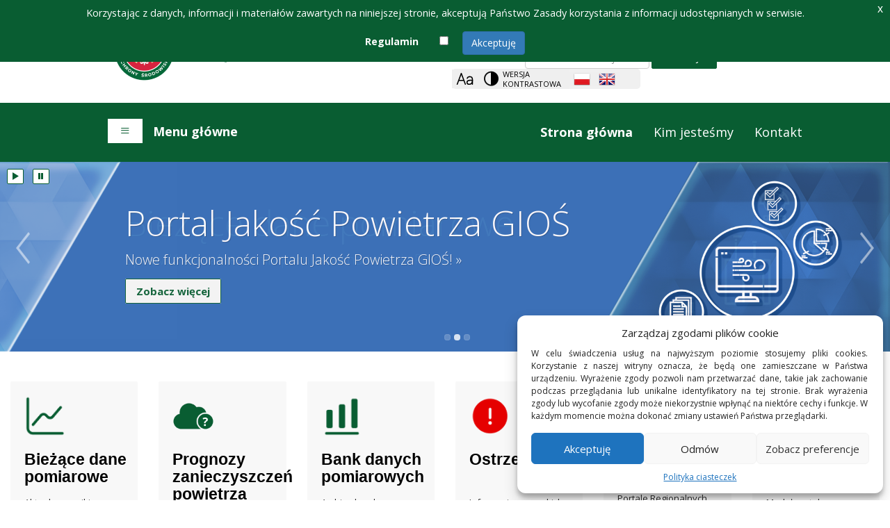

--- FILE ---
content_type: text/html;charset=UTF-8
request_url: https://powietrze.gios.gov.pl/pjp/?lang=pl&woj=
body_size: 55122
content:
<!DOCTYPE html>
<html lang="pl">
<head>
    <title>Strona główna - GIOŚ</title>
    <meta charset="UTF-8">
    <meta name="viewport" content="width=device-width, initial-scale=1.0">
    <meta name="description" content="Portal Jakości Powietrza Głównego Inspektoratu Ochrony Środowiska"/>
    <meta name="keywords" content="GIOŚ, Główny Inspektorat Ochrony Środowiska, Portal Jakości Powietrza, Bieżące dane pomiarowe, Bank danych pomiarowych, Ostrzeżenia, Mapy, Smog, Jakość powietrza"/>


    <meta name="Author" content="created by Evertop Sp. z o.o."/>
    <script src="/pjp/js/jquery-2.2.4.min.js"></script>
    <script src="/pjp/js/jquery.cookie.js"></script>

    <link rel="stylesheet" href="/pjp/fonts/stylesheet.css?version=20251222143934"/>
    <link href="/pjp/bootstrap/css/bootstrap.min.css?version=20251222143934" rel="stylesheet" media="screen">
    <script src="/pjp/bootstrap/js/bootstrap.min.js"></script>
    <link rel="stylesheet" type="text/css" href="/pjp/css/style.css"/>
    <link rel="stylesheet" type="text/css" href="/pjp/css/responsiveslides.css?version=20251222143934">
    <script src="/pjp/js/responsive-nav.js"></script>
    <link rel="stylesheet" type="text/css" href="/pjp/css/responsive-nav.css?version=20251222143934">
    <link rel="stylesheet" type="text/css" href="/pjp/css/main.css?version=20251222143934">
    <script src="/pjp/js/main.js"></script>
    <link rel="stylesheet" type="text/css" href="/pjp/css/jquery-eu-cookie-law-popup.css?version=20251222143934"/>
    <link rel="stylesheet" type="text/css" href="/pjp/css/jquery-cookie-banner.css?version=20251222143934"/>
    <script src="/pjp/js/jquery-eu-cookie-law-popup.js"></script>
    <script src="/pjp/js/jquery-cookie-banner.js"></script>
    <script src="/pjp/js/jPages.js"></script>

    <script type="text/javascript" src="/pjp/js/jquery.validate.js"></script>
    <script type="text/javascript" src="/pjp/js/jquery-validate.bootstrap-tooltip.js"></script>

    <script type="text/javascript" src="/pjp/js/manager.js"></script>
    <script type="text/javascript" src="/pjp/js/aes.js"></script>
    <script type="text/javascript" src="/pjp/js/pbkdf2.js"></script>
    <script type="text/javascript" src="/pjp/js/AesUtil.js"></script>
    <link href="/pjp/img/favicon.ico" rel="shortcut icon" type="image/vnd.microsoft.icon">

        <script type="text/javascript">
            (function(i,s,o,g,r,a,m){i['GoogleAnalyticsObject']=r;i[r]=i[r]||function(){
  (i[r].q=i[r].q||[]).push(arguments)},i[r].l=1*new Date();a=s.createElement(o),
  m=s.getElementsByTagName(o)[0];a.async=1;a.src=g;m.parentNode.insertBefore(a,m)
  })(window,document,'script','https://www.google-analytics.com/analytics.js','ga');
ga('create', 'UA-56466682-7', 'auto');
ga('send', 'pageview');
        </script>

    <style type="text/css">
        #toggler {
            color: white;
        }

        #toggler:HOVER {
            color: white;
        }

    </style>

    <script type="text/javascript">

        window.csrf = "";
        window.csrf = "90e91bfb-cfe6-4203-954a-faaba37456e8";

        window.loadingText = "Ładowanie";
        window.regulationsText = "Korzystając z danych, informacji i materiałów zawartych na niniejszej stronie, akceptują Państwo Zasady korzystania z informacji udostępnianych w serwisie.";
        window.regulationsLabel = "Regulamin";
        window.regulationsButton = "Akceptuję";
        window.cookiePolicyLabel = "Polityka ciasteczek";
        window.cookiePolicyButton = "Akceptuję";
        window.rejectCookieButton = "Odmów";
        window.cookiePreferencesButton = "Zobacz preferencje";
        window.cookieSavePreferencesButton = "Zapisz preferencje";
        window.cookieBannerTitle = "Zarządzaj zgodami plików cookie";
        window.cookieBannerContent = "W celu świadczenia usług na najwyższym poziomie stosujemy pliki cookies. Korzystanie z naszej witryny oznacza, że będą one zamieszczane w Państwa urządzeniu. Wyrażenie zgody pozwoli nam przetwarzać dane, takie jak zachowanie podczas przeglądania lub unikalne identyfikatory na tej stronie. Brak wyrażenia zgody lub wycofanie zgody może niekorzystnie wpłynąć na niektóre cechy i funkcje. W każdym momencie można dokonać zmiany ustawień Państwa przeglądarki.";
        window.cookieCategoryFunctional = "Funkcjonalne";
        window.cookieCategoryFunctionalActivity = "Zawsze aktywne";
        window.cookieCategoryFunctionalInfo = "Przechowywanie lub dostęp do danych technicznych jest ściśle konieczny do uzasadnionego celu umożliwienia korzystania z konkretnej usługi żądanej przez subskrybenta lub użytkownika, lub wyłącznie w celu przeprowadzenia transmisji komunikatu przez sieć łączności elektronicznej.";
        window.baseUrlString = "/pjp";

        var navigation;

        function setPaging(pagesId, containerId, pageElementsSize) {

            if ($(pagesId).size() > 0) {
                /* initiate the plugin */
                $(pagesId).jPages({
                    containerID: containerId,
                    perPage: pageElementsSize,
                    startPage: 1,
                    startRange: 1,
                    midRange: 3,
                    endRange: 1,
                    first: false,
                    previous: false,
                    next: false,
                    last: false
                });
            }
        }

        $(document).ready(function () {
            sessionStorage.setItem("clickNumber", "firstClick");
            //  console.log("CAPTCHA - on, test ver 1.2");
            console.log("CAPTCHA - on, prod ver 1.1");
            if (sessionStorage.getItem("language") !== null) {
                var language = sessionStorage.getItem("language");
                if (language == 'en' || language == 'pl') {
                    $("html").attr("lang", language);
                }
            }
            document.getElementById("zoom")
                .addEventListener("keyup", function (event) {
                    event.preventDefault();
                    if (event.keyCode === 13) {
                        document.getElementById("zoom").click();
                    }
                });
            $("#zoom").click(function () {
                var click = sessionStorage.getItem("clickNumber");

                changeTextSizePortal(click);

            });

            $("#en").click(function () {
                sessionStorage.setItem("language", "en");
                var language = sessionStorage.getItem("language");
            });


            $("#pl").click(function () {
                sessionStorage.setItem("language", "pl");
                var language = sessionStorage.getItem("language");
            });

            $('body').append('<div id = "systemMode"></div>');
            if ($('#systemMode').css('background-image') === 'none') {
                $(":input").addClass("hcontrastBorder");
            } else {
                $(":input").removeClass("hcontrastBorder");
            }

            $("#main_menu_helper").focus(function () {
                navigation.open();
            });

            $(".navbar-brand").focus(function () {
                navigation.close();
            });

            $(".dropdown-toggle").focus(function () {
            });

            $(".pseudoHref").on('click', function (evt) {
                evt.preventDefault();
            });

            setPaging('#content_pages', 'content_text', 50);
            setPaging('#documents_pages', 'documents_container', 50);

            $("#search").validate({
                rules: {
                    query: {required: true}
                },
                messages: {
                    query: "<b>Brak wyszukiwanej frazy</b>"
                },
                tooltip_options: {
                    query: {placement: 'bottom', html: true}
                }
            });


            $(".dropdown > a").focus(function () {
                $(".menu_nested").removeClass("opendropdown");
                $(this).next().addClass("opendropdown");
                $(this).next().find('li:first a:first').focus();
            });
            $(".dropdown2 > a").focus(function () {
                $(this).next().addClass("opendropdown");

            });
            $(".dropdown2 > a").mouseover(function () {
                $(this).next().addClass("opendropdown");
            });

            $(".menu_nested li a").unbind('keypress');
            $(".menu_nested li a").keydown(function (e) {
                if (e.keyCode == 9 && e.shiftKey) {
                    var liElement = $(this).parent();
                    if (liElement.index() == 0) {
                        var prevLi = liElement.parent().parent().prev("li");
                        if (prevLi.hasClass("dropdown")) {
                            prevLi = liElement.parent().parent().prev("li").children("a");
                            e.stopImmediatePropagation();
                            setTimeout(function () {
                                prevLi.focus();
                            }, 100);
                        } else if (prevLi.hasClass("menu-item")) {
                            prevLi = liElement.parent().parent().prev("li").children("a");
                            e.stopImmediatePropagation();
                            setTimeout(function () {
                                prevLi.focus();
                            }, 100);
                        } else {
                            setTimeout(function () {
                                $(".menu_nested").removeClass("opendropdown");
                                navigation.close();
                                $(".greybox3 a").focus();
                            }, 100);
                        }
                    }
                }
            });

            $("a .navbar-brand").focus(function () {
                $(".menu_nested").removeClass("opendropdown");
                navigation.close();
            });

        });


        function processData(data) {
            $("#map_header").empty();
            $("#map_body").empty();

            if (data.header != null || data.content != null) {
                $("#map_info_button").show();
                $("#map_header").append(data.header);
                $("#map_body").append(data.content);
            } else {
                $("#map_info_button").hide();
            }


            $("#files").empty();
            var length = data.list.length;
            if (length > 0) {
                $("#files").append("<div class = \"h3 siteHeader\">Pliki do pobrania</div>");
                var point = 0;
                $.each(data.list, function (key, value) {
                    if (key % 3 == 0) {
                        point = key;
                        $("#files").append("<ul class = 'row list-unstyled list-inline' id = 'file_row_" + key + "'>");
                        $("#file_row_" + point).append(generateFileCaption(value, data.contentId));
                        if (key == length - 1) {
                            $("files").append("</ul>");
                        }
                    } else if (key % 3 == 1) {
                        $("#file_row_" + point).append(generateFileCaption(value, data.contentId));
                        if (key == length - 1) {
                            $("files").append("</ul>");
                        }
                    } else {
                        $("#file_row_" + point).append(generateFileCaption(value, data.contentId));
                        $("files").append("</ul>");
                    }
                });
            }
        }

        function changeTextSizePortal(click) {
            changeTextSize(click, "p");
            changeTextSize(click, "label-size");
            changeTextSize(click, "label-size2");
            changeTextSize(click, "label-size3");
            changeTextSize(click, "exposure-text-size");
            changeTextSize(click, "span");
            changeTextSize(click, "p1");
            changeTextSize(click, "h");
            changeTextSize(click, "a");
            changeTextSize(click, "h1");
            changeTextSize(click, "h3");
            changeTextSize(click, "l");
            changeTextSize(click, "ax");
            changeTextSize(click, "m2");
            changeTextSize(click, "m4");
            changeTextSize(click, "td");
            changeTextSize(click, "ms");
            changeTextSize(click, "copyinfo");
            changeTextSize(click, "invalid");
            changeTextSize(click, "copyrights_index");
            changeTextSize(click, "archive_file_name");
            changeTextSize(click, "menuSize");
            changeTextSize(click, "article-size");
            changeTextSize(click, "window-size");
            changeTextSize(click, "breadcrumb-size");
            changeTextSize(click, "description");
            changeTextSize(click, "articleDate");
            changeTextSize(click, "maps-href-size");
            changeTextSize(click, "article-title");
            changeTextSize(click, "more-article");
            changeTextSize(click, "btn-show-all");
            changeTextSize(click, "card-header");
            changeTextSize(click, "my-button");
            changeTextSize(click, "btn-show-all-home");
            changeTextSize(click, "home-news-header");
            changeTextSize(click, "created");
            changeTextSize(click, "footer-site");
            changeTextSize(click, "wykressub2");
            changeTextSize(click, "restrictions-size");

        }

        function changeTextSize(click, element) {
            if (element == "p1") {
                var el = document.getElementsByClassName('descr');
            } else if (element == "exposure-text-size") {
                var el = document.getElementsByClassName('exposure-text-size');
            } else if (element == "maps-href-size") {
                var el = document.getElementsByClassName('maps-href-size');
            } else if (element == "label-size") {
                var el = document.getElementsByClassName('label-size');
            } else if (element == "label-size2") {
                var el = document.getElementsByClassName('label-size2');
            } else if (element == "label-size3") {
                var el = document.getElementsByClassName('label-size3');
            } else if (element == "restrictions-size") {
                var el = document.getElementsByClassName('restrictions-size');
            } else if (element == "h") {
                var el = document.getElementsByClassName('h');
            } else if (element == "h1") {
                var el = document.getElementsByClassName('h1');
            } else if (element == "h3") {
                var el = document.getElementsByClassName('h3');
            } else if (element == "l") {
                var el = document.getElementsByClassName('l');
            } else if (element == "m2") {
                var el = document.getElementsByClassName('m2');
            } else if (element == "footer-site") {
                var el = document.getElementsByClassName('footer-site');
            } else if (element == "m4") {
                var el = document.getElementsByClassName('m4');
            } else if (element == "archive_file_name") {
                var el = document.getElementsByClassName('archive_file_name');
            } else if (element == "wykressub2") {
                var el = document.getElementsByClassName('wykressub2');
            } else if (element == "ax") {
                var el = document.getElementsByClassName('a');
            } else if (element == "ms") {
                var el = document.getElementsByClassName('ms');
            } else if (element == "created") {
                var el = document.getElementsByClassName('created');
            } else if (element == "counter") {
                var el = document.getElementsByClassName('counter');
            } else if (element == "a") {
                var el = document.querySelectorAll('a:not(.a, .invalid, .copyrights_index, .archive, .ms, .menuSize, .article-size, .window-size, .breadcrumb-size, .maps-href-size, .more-article,.home-news-header,.created,.footer-site, .counter)');
            } else if (element == "invalid") {
                var el = document.getElementsByClassName('invalid');
            } else if (element == "menuSize") {
                var el = document.getElementsByClassName('menuSize');
            } else if (element == "article-title") {
                var el = document.getElementsByClassName('article-title');
            } else if (element == "more-article") {
                var el = document.getElementsByClassName('more-article');
            } else if (element == "btn-show-all") {
                var el = document.getElementsByClassName('btn-show-all');
            } else if (element == "copyrights_index") {
                var el = document.getElementsByClassName('copyrights_index');
            } else if (element == "p") {
                var el = document.querySelectorAll('p:not(.archive_file_name,.modal-header,.article-title,.modal-body,.descr, .copyinfo, .copyrights_index, .wykressub2, .restrictions-size )');
            } else if (element == "span") {
                var el = document.querySelectorAll('span:not(.wcag_hide, .copyinfo, .copyrights_index, .counter)');
            } else if (element == "copyinfo") {
                var el = document.getElementsByClassName('copyinfo');
            } else if (element == "home-news-header") {
                var el = document.getElementsByClassName('home-news-header');
            } else if (element == "article-size") {
                var el = document.getElementsByClassName('article-size');
            } else if (element == "my-button") {
                var el = document.getElementsByClassName('my-button');
            } else if (element == "card-header") {
                var el = document.getElementsByClassName('card-header');
            } else if (element == "breadcrumb-size") {
                var el = document.getElementsByClassName('breadcrumb-size');
            } else if (element == "articleDate") {
                var el = document.getElementsByClassName('articleDate');
            } else if (element == "btn-show-all-home") {
                var el = document.getElementsByClassName('btn-show-all-home');
            } else if (element == "description") {
                var el = document.getElementsByClassName('textbox');
            } else {
                var el = document.getElementsByTagName(element);  // łapie element BODY

            }

            if (el.length > 0) {
                var style = window.getComputedStyle(el[0], null).getPropertyValue('font-size');          // czyta CSS BODY
                // wydobywa rozmiar z CSS
                var rozmiar = parseFloat(style);
                rozmiar = style.replace("px", "");
                if (click == "firstClick") {
                    if (element === "h2" || element === "ms" || element === "invalid" || element === "label-size" || element === "label-size2" || element === "label-size3") {
                        rozmiar = rozmiar * 1.04;
                    } else {
                        rozmiar = rozmiar * 1.1;
                    }
                    sessionStorage.setItem("clickNumber", "secondClick");
                } else if (click == "secondClick") {
                    if (element === "h2" || element === "ms" || element === "invalid" || element === "label-size" || element === "label-size2" || element === "label-size3") {
                        rozmiar = rozmiar * 1.04;
                    } else {
                        rozmiar = rozmiar * 1.1;
                    }
                    sessionStorage.setItem("clickNumber", "thirdClick");
                } else if (click == "thirdClick") {
                    if (element === "h2" || element === "ms" || element === "invalid" || element === "label-size" || element === "label-size2" || element === "label-size3") {
                        rozmiar = rozmiar / 1.1025;
                    } else {
                        rozmiar = rozmiar / 1.21;
                    }
                    sessionStorage.setItem("clickNumber", "firstClick");

                }
                for (let i = 0; i < el.length; i++) {
                    el[i].style.fontSize = rozmiar + "px";
                }

                sessionStorage.setItem("rozmiar", rozmiar);
            }

        }

        function generateFileCaption(file, contentId) {
            var result = "<li class = 'col-md-4'>";
            result += "<div class = 'fileblockImage' style = 'width: 20%'><img src='/pjp/documents/icon/" + file.iconId + "' alt='' style='max-width: 30px; max-height: 30px; margin: auto;'></div>";
            result += "<div class = 'fileblock' style = 'width: 80%;'><p>" + file.description + "</p>";
            result += "<div class='more'>";
            if (file.link != null && file.documentId != null && file.documentId == -1) {
            } else {
            }


            var href = "";

            if (file.link != null) {
                href = file.link;
                if (file.documentId != null && file.documentId == -1) {
                    href = "/pjp" + file.link;
                }
            } else {
                href = "/pjp/documents/download/" + file.documentId;
            }

            result += "<a href='" + href + "'><i class='glyphicon glyphicon-download'></i>Pobierz<span class=\"wcag_hide\">" + file.description + "</span></a>";
            result += "</div></div></li>";
            return result;
        }
    </script>
</head>
<body class="eupopup eupopup-top">

<ul class="nav_skip list-unstyled">
    <li><a href="#mm" tabindex="0">Przejdź do menu głównego</a></li>
    <li><a href="#txt" tabindex="0">Przejdź do treści</a></li>
    <li><a href="#sz" tabindex="0">Przejdź do wyszukiwarki</a></li>
</ul>
<div class="row header-section">
    <!-- Logo section -->
    <div class="col-lg-6 col-md-4 col-sm-4 col-xs-12 giostitle">
        <a href="https://www.gov.pl/web/gios" class="navbar-img-link">
            <img src="/pjp/img/logo_gios2.png"
                 alt="Strona główna GIOŚ">
        </a>
    </div>

    <!-- Top panel section -->
    <div class="col-lg-6 col-md-8 col-sm-8 col-xs-12 toppanel">
        <!-- Search bar -->
        <div class="search">
            <a id="sz" tabindex="-1"></a>
            <div class="h2 wcag_hide">
Wyszukiwarka            </div>
            <form action="/pjp/search" method="POST" class="form-inline form-container" id="search">
                <div class="form-group">
                    <label for="search_text">Szukana fraza:</label>
                    <input type="text" class="form-control" name="query" id="search_text"
                           placeholder="szukam informacji o..." tabindex="0">
                </div>
                <button type="submit" class="btn btn-search" tabindex="0">
Szukaj                </button>
            </form>
        </div>

        <!-- Icons section with gray background -->
        <div class="gray-background">
            <div class="icon-list">
                <!-- Zoom icon -->
                <button class="greybox" aria-label="Zoom">
                    <div id="zoom" class="zoom-image"></div>
                </button>

                <!-- Contrast theme toggle -->
                <button class="greybox" aria-label="Change contrast theme">
                        <a href="?theme=contrast" class="invalid">
Wersja kontrastowa                        </a>
                </button>

                <!-- Polish language toggle -->
                <button class="greybox" aria-label="Polish language">
                        <a id="pl" lang="pl" href="?lang=pl">
                            <img src="/pjp/img/flag_pl.png"
                                 alt="Wersja polska" style="width:24px; height:18px;">
                        </a>
                </button>

                <!-- English language toggle -->
                <button class="greybox" aria-label="English language">
                        <a id="en" lang="en" href="?lang=en">
                            <img src="/pjp/img/flag_en.png"
                                 alt="English version" style="width:24px; height:18px;">
                        </a>
                </button>
            </div>
        </div>
    </div>
</div>
<div class="row greenbg">
    <div class="container col-lg-11 col-md-11 col-sm-10 col-xs-10">
        <div class="rwdmenu">
            <a class="menuSize" id="mm" tabindex="-1"></a>
            <a class="menuSize" id="main_menu_helper" tabindex="0"></a>
            <a class="menuSize" id="toggler" href="#" tabindex="-1">
                <div class="nav-toggle" aria-hidden="true">Menu główne</div>
                <div class="rwdmenuinfo">
                    <div class="h2 l">
                        Menu główne<span
                                class="wcag_hide"> główne</span>
                    </div>
                </div>

            </a>
        </div>
        <nav class="nav-1 nav-collapse">

            <ul class="alt">
                <li class="active"><a class="menuSize" href="/pjp/home">Strona główna</a>
                </li>
                <li><a class="menuSize" href="/pjp/content/about_us">Kim jesteśmy</a></li>
                <li><a class="menuSize" href="/pjp/content/contact">Kontakt</a>
                </li>
            </ul>
            <ul>
                <li class="menu-item dropdown"><a href="#" tabindex="0"
                                                  class="dropdown-toggle menuSize">Prawodawstwo</a>
                    <ul class="menu_nested">
                        <li><a class="menuSize"
                               href="/pjp/publications/polish_law">Prawo polskie</a>
                        </li>
                        <li><a class="menuSize"
                               href="/pjp/publications/ue_law_air">Prawo UE</a>
                        </li>
                        <li><a class="menuSize"
                               href="/pjp/content/derogations_postponement">Odroczenia i derogacje</a>
                        </li>
                        <li><a class="menuSize"
                               href="/pjp/publications/international">Konwencje międzynarodowe</a>
                        </li>
                        <li><a class="menuSize"
                               href="/pjp/publications/strategies">Strategie</a>
                        </li>
                        <li><a class="menuSize"
                               href="/pjp/publications/other">Inne dokumenty</a></li>
                    </ul>
                </li>
                <li class="menu-item dropdown"><a href="#" tabindex="0"
                                                  class="dropdown-toggle menuSize">Normy jakości powietrza</a>
                    <ul class="menu_nested">
                        <li><a class="menuSize"
                               href="/pjp/content/annual_assessment_air_quality_info">Roczna ocena jakości powietrza</a>
                        </li>
                        <li><a class="menuSize"
                               href="/pjp/content/annual_assessment_air_exposure_dust_info">Narażenie na pył PM2,5</a>
                        </li>
                        <li><a class="menuSize"
                               href="/pjp/content/annual_assessment_air_exposure_alarms_level_info">Poziomy alertowe</a>
                        </li>
                    </ul>
                </li>
                <li class="menu-item dropdown"><a href="#" tabindex="0"
                                                  class="dropdown-toggle menuSize">Pomiary i ocena jakości powietrza</a>
                    <ul class="menu_nested">
                        <li><a tabindex="0" class="menuSize"
                               href="/pjp/content/measuring_air_assessment_zone_info">Strefy</a>
                        </li>
                        <li><a tabindex="0" class="menuSize"
                               href="/pjp/content/measuring_air_assessment_rating_info">Ocena</a>
                        </li>
                        <li><a tabindex="0" class="menuSize"
                               href="/pjp/content/measuring_air_assessment_measurings">Pomiary</a>
                        </li>
                    </ul>
                </li>
                <li class="menu-item"><a tabindex="0" class="menuSize"
                                         href="/pjp/content/monitoring">Programy Państwowego Monitoringu Środowiska</a>
                </li>
                <li class="menu-item"><a tabindex="0" class="menuSize"
                                         href="/pjp/content/air_protection_programs">Programy ochrony powietrza i plany działań krótkoterminowych</a>
                </li>
                <li class="menu-item dropdown"><a href="#" tabindex="0"
                                                  class="dropdown-toggle menuSize">Prognozy jakości powietrza</a>
                    <ul class="menu_nested">
                        <li class="menu-item dropdown2"><a href="#"
                                                           class="dropdown-toggle menuSize">Krótkoterminowe</a>
                            <ul class="menu_nested shifted">
                                <li class="menu-item"><a class="menuSize"
                                                         href="/pjp/airPollution">Mapy prognoz</a>
                                </li>
                                <li class="menu-item"><a class="menuSize"
                                                         href="/pjp/maps/forecast/provinces">Prognozy wojewódzkie</a>
                                </li>
                            </ul>
                        </li>
                        <li class="menu-item"><a class="menuSize"
                                                 href="/pjp/content/air_quality_forecast_long_term">Długoterminowe</a>
                        </li>
                    </ul>
                </li>
                <li class="menu-item"><a tabindex="0" class="menuSize"
                                         href="/pjp/content/exposure_dust_pm">Narażenie na pył PM2,5</a>
                </li>
                <li class="menu-item dropdown regional-information"><a tabindex="0" href="#"
                                                                       class="dropdown-toggle menuSize regional">Informacje regionalne</a>
                    <ul class="menu_nested two-column-menu">
                        <li><a class="menuSize" href="/pjp/rwms/1">Dolnośląskie</a>
                        </li>
                        <li><a class="menuSize" href="/pjp/rwms/2">Kujawsko-pomorskie</a>
                        </li>
                        <li><a class="menuSize" href="/pjp/rwms/3">Łódzkie</a>
                        </li>
                        <li><a class="menuSize" href="/pjp/rwms/4">Lubelskie</a>
                        </li>
                        <li><a class="menuSize" href="/pjp/rwms/5">Lubuskie</a>
                        </li>
                        <li><a class="menuSize" href="/pjp/rwms/6">Małopolskie</a>
                        </li>
                        <li><a class="menuSize" href="/pjp/rwms/7">Mazowieckie</a>
                        </li>
                        <li><a class="menuSize" href="/pjp/rwms/8">Opolskie</a>
                        </li>
                        <li><a class="menuSize" href="/pjp/rwms/9">Podkarpackie</a>
                        </li>
                        <li><a class="menuSize" href="/pjp/rwms/10">Podlaskie</a>
                        </li>
                        <li><a class="menuSize" href="/pjp/rwms/11">Pomorskie</a>
                        </li>
                        <li><a class="menuSize" href="/pjp/rwms/12">Śląskie</a>
                        </li>
                        <li><a class="menuSize" href="/pjp/rwms/13">Świętokrzyskie</a>
                        </li>
                        <li><a class="menuSize" href="/pjp/rwms/14">Warmińsko-mazurskie</a>
                        </li>
                        <li><a class="menuSize" href="/pjp/rwms/15">Wielkopolskie</a>
                        </li>
                        <li><a class="menuSize" href="/pjp/rwms/16">Zachodniopomorskie</a>
                        </li>
                    </ul>
                </li>
                <li class="menu-item dropdown"><a href="#" tabindex="0"
                                                  class="dropdown-toggle menuSize">Regionalne tło zanieczyszczeń</a>
                    <ul class="menu_nested">
                        <li><a class="menuSize"
                               href="/pjp/content/regional_background_pollution_emep">Program EMEP</a>
                        </li>
                        <li><a class="menuSize"
                               href="/pjp/content/regional_background_pollution_ue">Program UE</a>
                        </li>
                    </ul>
                </li>
                    <li class="menu-item"><a tabindex="0" class="menuSize"
                                             href="https://powietrze.gios.gov.pl/depoz/">Chemizm opadów atmosferycznych</a>
                    </li>

                <li class="menu-item"><a tabindex="0" class="menuSize"
                                         href="/pjp/content/national_reference_laboratory_calibration">Krajowe Laboratorium Referencyjne</a>
                </li>
                <li class="menu-item"><a tabindex="0" class="menuSize"
                                         href="/pjp/station/search">Wyszukiwarka stacji</a>
                </li>
                <li class="menu-item"><a tabindex="0" class="menuSize"
                                         href="/pjp/publications/publication">Publikacje</a>
                </li>
                <li class="menu-item"><a tabindex="0" class="menuSize"
                                         href="/pjp/content/projects">Projekty</a>
                </li>
                <li class="menu-item"><a tabindex="0" class="menuSize"
                                         href="/pjp/content/terms_of_service">Regulamin</a>
                </li>
                <li class="menu-item"><a tabindex="0" class="menuSize"
                                         href="/pjp/content/api">API</a></li>
                    <li class="menu-item"><a tabindex="0" class="menuSize"
                                             href="/pjp/login">Zaloguj się</a></li>
            </ul>
        </nav>
        <div class="menu">
            <ul class="nav navbar-nav">
                <li class="active"><a tabindex="0" class="a"
                                      href="/pjp/home">Strona główna</a></li>
                <li><a class="a" tabindex="0"
                       href="/pjp/content/about_us">Kim jesteśmy</a></li>
                <li><a class="a" tabindex="0"
                       href="/pjp/content/contact">Kontakt</a></li>
            </ul>
        </div>
    </div>
</div>
<a id="txt" tabindex="-1"></a>
<html xmlns="https://www.w3.org/1999/html">
<head>
    <script src="/pjp/js/responsiveslides.js"></script>


    <title>Strona główna</title>
    <script>
        // You can also use "$(window).load(function() {"
        $(function () {

            // Slideshow 1
            $("#slider1").responsiveSlides({
                auto: true,
                pager: true,
                nav: true,
                speed: 900,
                maxwidth: "",
                namespace: "centered-btns",
                timeout: 4000
            });

        });
    </script>
    <link rel="stylesheet" href="/pjp/css/home.css?version=20251222143934">
</head>
<body>
<div class="row sliderbg">
    <div class="rslides_container">
			<span class="wcag_hide">
Pokaz slajdów - poniżej			</span>
        <div class="banner-nav-list">
            <ul class="list-unstyled list-inline">
                <li>
                    <button type="button" class="btn btn-default btn-xs play_slider">
                        <span class="glyphicon glyphicon-play" aria-hidden="true"></span>
                        <span class="wcag_hide">
Wznów pokaz slajdów							</span>
                    </button>
                </li>
                <li>
                    <button type="button" class="btn btn-default btn-xs pause_slider">
                        <span class="glyphicon glyphicon-pause" aria-hidden="true"></span>
                        <span class="wcag_hide">
Zatrzymaj pokaz slajdów							</span>
                    </button>
                </li>
            </ul>
        </div>
        <ul class="rslides" id="slider1">
	<li>
		<div class="caption">
		    <div class="container">
		        <div class="col-lg-12 col-md-10 col-sm-8 col-sm-offset-1">

		            <div class="h2">
								Portal Jakość Powietrza GIOŚ
						</div>


		            <p>
								Nowe funkcjonalności Portalu Jakość Powietrza GIOŚ!
		             »</p>
		            <div class="link">
		            		<a href="https://powietrze.gios.gov.pl/pjp/content/show/1005343" title="">
Zobacz więcej		            	<span class = "wcag_hide">
									Portal Jakość Powietrza GIOŚ
		            	</span></a>
		            </div>
		        </div>
		    </div>
		</div>
		<div class="imageCenterer">
		    <img src="/pjp/banner/picture/101" alt="Bieżące dane pomiarowe">
		</div>
	</li>
	<li>
		<div class="caption">
		    <div class="container">
		        <div class="col-lg-12 col-md-10 col-sm-8 col-sm-offset-1">

		            <div class="h2">
								Bieżące dane pomiarowe
						</div>


		            <p>
								Sprawdź aktualne wyniki pomiarów na terenie Polski
		             »</p>
		            <div class="link">
		            			<a href="/pjp/current" title="">
Zobacz więcej		            	<span class = "wcag_hide">
									Bieżące dane pomiarowe
		            	</span></a>
		            </div>
		        </div>
		    </div>
		</div>
		<div class="imageCenterer">
		    <img src="/pjp/banner/picture/5" alt="Bieżące dane pomiarowe">
		</div>
	</li>
	<li>
		<div class="caption">
		    <div class="container">
		        <div class="col-lg-12 col-md-10 col-sm-8 col-sm-offset-1">

		            <div class="h2">
								Aplikacja mobilna <br> Jakość powietrza w Polsce
						</div>


		            <p>
								Informacja o jakości powietrza gdziekolwiek jesteś
		             »</p>
		            <div class="link">
		            			<a href="/pjp/content/mobile_app" title="">
Zobacz więcej		            	<span class = "wcag_hide">
									Aplikacja mobilna <br> Jakość powietrza w Polsce
		            	</span></a>
		            </div>
		        </div>
		    </div>
		</div>
		<div class="imageCenterer">
		    <img src="/pjp/banner/picture/4" alt="Bieżące dane pomiarowe">
		</div>
	</li>
        </ul>
    </div>
</div>

<div class="row whitebg3 col-lg-2-d-flex">
    <div class="col-lg-2 col-md-6 col-lg-2-d-flex">
        <div tabindex="0" class="startWindow">
            <a href="/pjp/current">
                <div class="icon">
                    <img src="/pjp/img/icon_danpom.png" alt=""/>
                </div>
                <div class="h2 h">			Bieżące dane pomiarowe
</div>
            </a>
            <p class="descr">
			Aktualne wyniki pomiarów ze stacji zlokalizowanych w naszym kraju, odświeżane na bieżąco

            </p>
        </div>
    </div>
    <div class="col-lg-2 col-md-6 col-lg-2-d-flex">
        <div tabindex="0" class="startWindow">
            <a href="/pjp/airPollution">
                <div class="icon">
                    <img src="/pjp/img/icon_mapy.png" alt=""/>
                </div>
                <div class="h2 h">
			Prognozy zanieczyszczeń powietrza
                </div>
            </a>
            <p class="descr">
			Prognozy zanieczyszczeń powietrza w Polsce
            </p>
        </div>
    </div>
    <div class="col-lg-2 col-md-6 col-lg-2-d-flex">
        <div tabindex="0" class="startWindow">
            <a href="/pjp/archives">
                <div class="icon">
                    <img src="/pjp/img/icon_bandan.png" alt=""/>
                </div>
                <div class="h2 h">
			Bank danych pomiarowych
                </div>
            </a>
            <p class="descr">
			Archiwalne dane pomiarowe przygotowane do pobrania i samodzielnego wyszukiwania
            </p>
        </div>
    </div>
    <div class="col-lg-2 col-md-6 col-lg-2-d-flex">
        <div tabindex="0" class="startWindow">
            <a href="/pjp/warnings">
                <div class="icon">
                    <img src="/pjp/img/icon_ostrz.png" alt=""/>
                </div>
                <div class="h2 h">
			Ostrzeżenia
                </div>
            </a>
            <p class="descr">
			Informacje o wysokich stężeniach zanieczyszczeń powietrza w ostatnim czasie
            </p>
        </div>
    </div>
    <div class="col-lg-2 col-md-6 col-lg-2-d-flex">
        <div tabindex="0" class="startWindow">
            <a href="/pjp/rwms/">
                <div class="icon">
                    <img src="/pjp/img/Pol_Voivodships.svg.png" alt=""/>
                </div>
                <div class="h2 h">
			Informacje regionalne
                </div>
            </a>
            <p class="descr">
			Portale Regionalnych Wydziałów Monitoringu Środowiska
            </p>
        </div>
    </div>
    <div class="col-lg-2 col-md-6 col-lg-2-d-flex">
        <div tabindex="0" class="startWindow">
            <a href="/pjp/maps">
                <div class="icon">
                    <img src="/pjp/img/global-search.png" alt=""/>
                </div>
                <div class="h2 h">
			Mapy
                </div>
            </a>
            <p class="descr">
			Moduł portalu prezentujący mapy związane z zagadnieniem jakości powietrza
            </p>
        </div>
    </div>
</div>

<div class="row greybg3">
    <div class="col-md-offset-1 col-lg-10 col-md-10 col-sm-12 col-xs-12">
        <div class="row">
            <div class="col-lg-12">
                <div class="h2" style="font-family: 'Open Sans', Arial, sans-serif; font-weight: 700; display: flex; justify-content: center; align-items: center">
                    <span style="color: black">Aktualności</span>
                </div>
                <div style="font-family: 'Open Sans', Arial, sans-serif; font-weight: 700; color: #095D32; display: flex; justify-content: center; align-items: center; font-size: 18px">
                    <a class="underlined_text" href="/pjp/articles/0">Pokaż wszystkie
                    </a>
                </div>
            </div>
        </div>
        <div class="row">
	   <div class="col-lg-4 col-md-4 col-sm-12 col-xs-12">
             <div class="card card-section-home" id="article">
				<div  class="article-container" id="50015353">
					 <a  href="/pjp/content/show/50015353"><img class="img-rounded my-image" src="/pjp/article_picture/50015353" alt="Więcej o: Komunikat GIOŚ z dnia 19.01.2026 r. w sprawie aktualnej i prognozowanej jakości powietrza w Polsce"></a>
  						<div class="card-body">
   							 <div class="articleDate card-title">
									2026-01-19 12:20:59
							</div>

                            <a class="article-size" href="/pjp/content/show/50015353">
                              <p class="card-text article-title" tabindex="-1">
                                  Komunikat GIOŚ z dnia 19.01.2026 r. w sprawie aktualnej i prognozowanej jakości powietrza w Polsce
                              </p>
                            </a>
						<a class="more-article" href="/pjp/content/show/50015353">więcej</a>


   				<span class = "wcag_hide">
						Komunikat GIOŚ z dnia 19.01.2026 r. w sprawie aktualnej i prognozowanej jakości powietrza w Polsce
				</span>
  						</div>

		<div class="newsblock">


		</div>
	</div>
	</div>
	</div>
	   <div class="col-lg-4 col-md-4 col-sm-12 col-xs-12">
             <div class="card card-section-home" id="article">
				<div  class="article-container" id="50015333">
					 <a  href="/pjp/content/show/50015333"><img class="img-rounded my-image" src="/pjp/article_picture/50015333" alt="Więcej o: Uruchomienie stacji monitoringu oddziaływania transportu na jakość powietrza w Poznaniu"></a>
  						<div class="card-body">
   							 <div class="articleDate card-title">
									2026-01-12 09:49:38
							</div>

                            <a class="article-size" href="/pjp/content/show/50015333">
                              <p class="card-text article-title" tabindex="-1">
                                  Uruchomienie stacji monitoringu oddziaływania transportu na jakość powietrza w Poznaniu
                              </p>
                            </a>
						<a class="more-article" href="/pjp/content/show/50015333">więcej</a>


   				<span class = "wcag_hide">
						Uruchomienie stacji monitoringu oddziaływania transportu na jakość powietrza w Poznaniu
				</span>
  						</div>

		<div class="newsblock">


		</div>
	</div>
	</div>
	</div>
	   <div class="col-lg-4 col-md-4 col-sm-12 col-xs-12">
             <div class="card card-section-home" id="article">
				<div  class="article-container" id="50015313">
					 <a  href="/pjp/content/show/50015313"><img class="img-rounded my-image" src="/pjp/article_picture/50015313" alt="Więcej o: Komunikat GIOŚ z dnia 9.01.2026 r. w sprawie aktualnej i prognozowanej jakości powietrza w Polsce"></a>
  						<div class="card-body">
   							 <div class="articleDate card-title">
									2026-01-09 11:58:04
							</div>

                            <a class="article-size" href="/pjp/content/show/50015313">
                              <p class="card-text article-title" tabindex="-1">
                                  Komunikat GIOŚ z dnia 9.01.2026 r. w sprawie aktualnej i prognozowanej jakości powietrza w Polsce
                              </p>
                            </a>
						<a class="more-article" href="/pjp/content/show/50015313">więcej</a>


   				<span class = "wcag_hide">
						Komunikat GIOŚ z dnia 9.01.2026 r. w sprawie aktualnej i prognozowanej jakości powietrza w Polsce
				</span>
  						</div>

		<div class="newsblock">


		</div>
	</div>
	</div>
	</div>
        </div>
    </div>
</div>
<div class="row greybg_boxes">
    <div class="col-md-offset-1 col-lg-10 col-md-10 col-sm-12 col-xs-12">
        <div class="row">
            <div class="col-lg-4 col-md-4 col-sm-12  col-xs-12">
                <div class="newsblock2">
                    <div class="green">
                        <a href="/pjp/content/mobile_app">
                            <div class="newsblockImage">
                                <img src="/pjp/img/aplikacja.jpg" alt="">
                            </div>
                            <div class="h2">
Aplikacja na Twój smartfon                            </div>
                            Informacja o jakości powietrza gdziekolwiek jesteś »
                        </a>
                    </div>
                </div>
            </div>
            <div class="col-lg-4 col-md-4 col-sm-12 col-xs-12">
                <div class="newsblock2 ">
                    <div class="white">
                        <a href="/pjp/content/faq">
                            <div class="newsblockImage">
                                <img src="/pjp/img/faq.png" alt="">
                            </div>
                            <div class="h2">
Najczęściej zadawane pytania                            </div>
                        </a>
                    </div>
                </div>
            </div>
            <div class="col-lg-4 col-md-4 col-sm-12 col-xs-12">
                <div class="newsblock2 ">
                    <div class="green">
                        <a href="/pjp/rwms/PEInformation">
                            <div class="newsblockImage">
                                <img src="/pjp/img/PEInformation.jpg" alt="">
                            </div>
                            <div class="h2">
Udostępnienie informacji                            </div>
                            Wniosek o udostępnienie informacji o poziomie tła substancji w powietrzu »
                        </a>
                    </div>
                </div>
            </div>
        </div>
    </div>
</div>
</body>
</html><div class="row whitebg">
    <div class="col-lg-12" id = "footer">
            <div class="col-lg-4 col-md-4 col-sm-12 col-xs-12">
                <div class="col-lg-6 col-md-6 col-sm-6 col-xs-12">
                    <a href = "https://eeagrants.org/"><img class="logo-nor" src="/pjp/img/eea.jpg" alt="Logo Norweski Mechanizm Finansowy" class="eea"></a>
                </div>
                <div class="col-lg-6 col-md-6 col-sm-6 col-xs-12 copyinfo">
Rozbudowa portalu zrealizowana w ramach projektu "Wzmocnienie systemu oceny jakości powietrza w Polsce w oparciu o doświadczenia norweskie" w ramach Programu Operacyjnego PL03 "Wzmocnienie monitoringu środowiska oraz działań kontrolnych" dofinansowana ze środków Mechanizmu Finansowego EOG 2009-2014.                </div>
            </div>

            <div class="col-lg-4 col-md-4 col-sm-12 col-xs-12" style="text-align: center" >
				<div class="col-lg-6 col-md-6 col-sm-6 col-xs-12">
                    <a href="https://www.gov.pl/web/klimat"><img class="logo-img" = src="/pjp/img/logo_mkis.jpg" alt="Logo Ministerstwo Klimatu i Środowiska"></a>
				</div>
				<div class="col-lg-6 col-md-6 col-sm-6 col-xs-12">
                    <a href="https://www.eea.europa.eu/pl"><img class="logo-eas"  src="/pjp/img/logo_eas.jpg" alt="Logo Europejska Agencja Środowiska"></a>
                </div>
			</div>

            <div class="col-lg-4 col-md-4 col-sm-12 col-xs-12 ">
                <div class="col-lg-6 col-md-6 col-sm-12 col-xs-12">
                    <a href="https://www.gov.pl/web/gios/finansowanie"><img class="logo-img" src="/pjp/img/logo_nfosigw_pl.jpg" alt="Logo Narodowy Fundusz Ochrony Środowiska i Gospodarki Wodnej"></a></li>
                </div>
                <div class="col-lg-5 col-md-5 col-sm-12 col-xs-12 copyinfo">
Rozbudowa portalu zrealizowana ze środków Narodowego Funduszu Ochrony Środowiska i Gospodarki Wodnej.                </div>
            </div>
    </div>
 <div class="clearfix"></div>
                <div class = "row" style="margin-top: 25px; margin-left: 0; margin-right: 0; border-style: solid; border-color: #095D32; border-top-width:1px; border-bottom-width:1px; border-left-width: 0px; border-right-width: 0px">
                	<p class = "col-md-4 copyrights_index">
                	</p>
                	<p class = "col-md-4 copyrights_index">
                		<span><span lang="en">Copyright</span> © 2015 GIOŚ. Wszelkie prawa zastrzeżone</span><br/>
                		<span class="counter f-counter"><a class="counter" href = "/pjp/content/terms_of_service">Regulamin i polityka prywatności</a></span><br/>
                		<span class="counter f-counter" style="font-weight: bold"><a class="counter" href = "/pjp/content/declaration_of_availability">Deklaracja dostępności</a></span>
                	</p>
                	<p class = "col-md-4 copyrights_index">
                	</p>
                </div>
 <div class="clearfix"></div>
                <div class = "row" style="margin-left: 0; margin-right: 0">
                	<p class = "col-md-4 copyrights_index">
                    	<span class="counter f-counter">Odwiedziło nas:  2130653 osób</span>
                	</p>
                	<p class = "col-md-4 copyrights_index">
                	</p>
                	<p class = "col-md-4 copyrights_index">
                		<span class="counter f-counter">Wykonanie: <strong><a class="created" href = "https://www.evertop.pl/">Evertop Sp. z o.o.</a></strong></span>
                	</p>
                </div>
</div>
</form>
<script>
    navigation = responsiveNav(".nav-1", {
        animate: false,                    // Boolean: Use CSS3 transitions, true or false
        transition: 284,                  // Integer: Speed of the transition, in milliseconds
        label: "Menu",                    // String: Label for the navigation toggle
        insert: "before",                  // String: Insert the toggle before or after the navigation
        customToggle: "toggler",                 // Selector: Specify the ID of a custom toggle
        closeOnNavClick: false,           // Boolean: Close the navigation when one of the links are clicked
        openPos: "relative",              // String: Position of the opened nav, relative or static
        navClass: "nav-collapse",         // String: Default CSS class. If changed, you need to edit the CSS too!
        navActiveClass: "js-nav-active",  // String: Class that is added to <html> element when nav is active
        jsClass: "js",                    // String: 'JS enabled' class which is added to <html> element
        init: function () {
        },               // Function: Init callback
        open: function () {
        },               // Function: Open callback
        close: function () {
        }               // Function: Close callback
    });
    $('html').click(function () {
        navigation.close();
    });
    $(".nav-1").click(function (event) {
        event.stopPropagation();
    });


</script>


</body>
</html>

--- FILE ---
content_type: text/css
request_url: https://powietrze.gios.gov.pl/pjp/css/home.css?version=20251222143934
body_size: 173
content:
@charset "UTF-8";

.container-small, .container-large {
    width: 100%;
}

--- FILE ---
content_type: text/javascript
request_url: https://powietrze.gios.gov.pl/pjp/js/AesUtil.js
body_size: 1176
content:
var AesUtil = function(keySize, iterationCount) {
  this.keySize = keySize / 32;
  this.iterationCount = iterationCount;
};

AesUtil.prototype.generateKey = function(salt, passPhrase) {
  var key = CryptoJS.PBKDF2(
      passPhrase, 
      CryptoJS.enc.Hex.parse(salt),
      { keySize: this.keySize, iterations: this.iterationCount });
  return key;
}

AesUtil.prototype.encrypt = function(salt, iv, passPhrase, plainText) {
  var key = this.generateKey(salt, passPhrase);
  var encrypted = CryptoJS.AES.encrypt(
      plainText,
      key,
      { iv: CryptoJS.enc.Hex.parse(iv) });
  return encrypted.ciphertext.toString(CryptoJS.enc.Base64);
}

AesUtil.prototype.decrypt = function(salt, iv, passPhrase, cipherText) {
  var key = this.generateKey(salt, passPhrase);
  var cipherParams = CryptoJS.lib.CipherParams.create({
    ciphertext: CryptoJS.enc.Base64.parse(cipherText)
  });
  var decrypted = CryptoJS.AES.decrypt(
      cipherParams,
      key,
      { iv: CryptoJS.enc.Hex.parse(iv) });
  return decrypted.toString(CryptoJS.enc.Utf8);
}